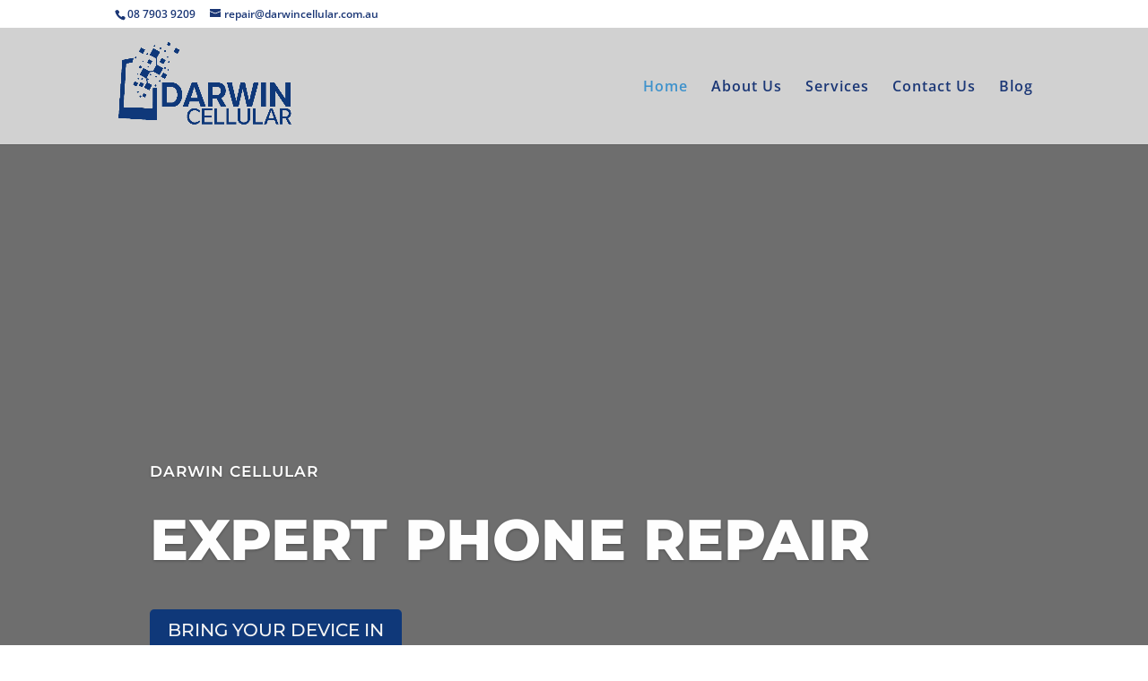

--- FILE ---
content_type: text/css; charset=utf-8
request_url: https://darwincellular.com.au/wp-content/cache/background-css/1/darwincellular.com.au/wp-content/et-cache/70/et-core-unified-deferred-70.min.css?ver=1767605817&wpr_t=1768753343
body_size: 4025
content:
.et_pb_text_8 h2{font-family:'Inter',Helvetica,Arial,Lucida,sans-serif;font-weight:700;font-size:48px;color:#0f387a!important;line-height:1.2em}div.et_pb_section.et_pb_section_7,div.et_pb_section.et_pb_section_6,div.et_pb_section.et_pb_section_12,div.et_pb_section.et_pb_section_13{background-image:initial!important}.et_pb_section_7.et_pb_section,.et_pb_section_6.et_pb_section{padding-top:200px}.et_pb_image_7{transform:translateX(53px) translateY(0px);text-align:center}.et_pb_text_9 h3,.et_pb_text_11 h3,.et_pb_text_12 h3{font-family:'',sans-serif;font-weight:700;color:#FFFFFF!important;line-height:1.2em;text-align:center}.et_pb_image_8{transform:translateX(-46px) translateY(0px);text-align:left;margin-left:0}.et_pb_text_10 h1{text-align:right}.et_pb_text_10 h3{font-family:'',sans-serif;font-weight:700;color:#FFFFFF!important;line-height:1.2em;text-align:right}.et_pb_image_9{text-align:center}.et_pb_image_10{transform:translateX(-15px) translateY(0px);text-align:left;margin-left:0}.et_pb_row_6.et_pb_row{margin-top:-41px!important}.et_pb_text_13 h4{font-family:'Inter',Helvetica,Arial,Lucida,sans-serif;font-weight:700;text-transform:uppercase;font-size:14px;color:#000000!important;letter-spacing:1px;line-height:1.4em}.et_pb_text_25,.et_pb_text_19,.et_pb_text_15,.et_pb_text_27,.et_pb_text_13,.et_pb_text_17{margin-bottom:0px!important}.et_pb_text_14 h1{color:#0f387a!important}.et_pb_text_14 h2{font-family:'Inter',Helvetica,Arial,Lucida,sans-serif;font-weight:700;font-size:48px;color:#0f387a!important;line-height:1.4em}.et_pb_row_9.et_pb_row,.et_pb_row_7.et_pb_row,.et_pb_row_8.et_pb_row{padding-bottom:0px!important;padding-bottom:0px}.et_pb_text_19.et_pb_text,.et_pb_text_17 h1,.et_pb_text_15.et_pb_text,.et_pb_text_15 h1,.et_pb_text_22.et_pb_text,.et_pb_text_21.et_pb_text,.et_pb_text_18.et_pb_text,.et_pb_text_20.et_pb_text,.et_pb_text_19 h1,.et_pb_text_17.et_pb_text,.et_pb_text_16.et_pb_text{color:#FFFFFF!important}.et_pb_text_15 h2,.et_pb_text_19 h2,.et_pb_text_17 h2{font-weight:700;color:#000000!important}.et_pb_text_17 h3,.et_pb_text_15 h3{font-weight:700;color:#FFFFFF!important;text-align:left}.et_pb_text_17 h4,.et_pb_text_15 h4,.et_pb_text_19 h4{font-family:'Inter',Helvetica,Arial,Lucida,sans-serif;font-weight:700;text-transform:uppercase;font-size:14px;color:#FFFFFF!important;letter-spacing:1px;line-height:1.4em}.et_pb_text_16{margin-bottom:24px!important}.et_pb_button_0_wrapper .et_pb_button_0,.et_pb_button_0_wrapper .et_pb_button_0:hover,.et_pb_button_4_wrapper .et_pb_button_4,.et_pb_button_4_wrapper .et_pb_button_4:hover,.et_pb_button_3_wrapper .et_pb_button_3,.et_pb_button_3_wrapper .et_pb_button_3:hover,.et_pb_button_2_wrapper .et_pb_button_2,.et_pb_button_2_wrapper .et_pb_button_2:hover,.et_pb_button_1_wrapper .et_pb_button_1,.et_pb_button_1_wrapper .et_pb_button_1:hover{padding-top:14px!important;padding-right:20px!important;padding-bottom:14px!important;padding-left:20px!important}body #page-container .et_pb_section .et_pb_button_2,body #page-container .et_pb_section .et_pb_button_0,body #page-container .et_pb_section .et_pb_button_1{color:#0f387a!important;border-width:0px!important;border-color:RGBA(255,255,255,0);border-radius:5px;letter-spacing:0px;font-size:16px;font-weight:700!important;text-transform:uppercase!important;background-color:#FFFFFF}body #page-container .et_pb_section .et_pb_button_0:hover,body #page-container .et_pb_section .et_pb_button_1:hover,body #page-container .et_pb_section .et_pb_button_2:hover{color:#f4f4f4!important;background-image:initial;background-color:#2b79ee}body #page-container .et_pb_section .et_pb_button_0:after,body #page-container .et_pb_section .et_pb_button_2:after,body #page-container .et_pb_section .et_pb_button_3:after,body #page-container .et_pb_section .et_pb_button_1:after,body #page-container .et_pb_section .et_pb_button_4:after{font-size:1.6em}body.et_button_custom_icon #page-container .et_pb_button_4:after,body.et_button_custom_icon #page-container .et_pb_button_0:after,body.et_button_custom_icon #page-container .et_pb_button_2:after,body.et_button_custom_icon #page-container .et_pb_button_1:after{font-size:16px}.et_pb_button_0,.et_pb_button_1,.et_pb_button_2{transition:color 300ms ease 0ms,background-color 300ms ease 0ms}.et_pb_button_1,.et_pb_button_1:after,.et_pb_button_2,.et_pb_button_2:after,.et_pb_button_0,.et_pb_button_0:after,.et_pb_button_4,.et_pb_button_4:after,.et_pb_button_3,.et_pb_button_3:after{transition:all 300ms ease 0ms}.et_pb_text_19 h3{font-weight:700;color:#FFFFFF!important;line-height:1.6em;text-align:left}.et_pb_image_12,.et_pb_image_11,.et_pb_image_13{text-align:left;margin-left:0}.et_pb_section_10{height:450px;min-height:auto;max-height:none}.et_pb_section_10.et_pb_section{padding-bottom:0px;background-color:#0f387a!important}.et_pb_row_10{min-height:auto}.et_pb_row_10,body #page-container .et-db #et-boc .et-l .et_pb_row_10.et_pb_row,body.et_pb_pagebuilder_layout.single #page-container #et-boc .et-l .et_pb_row_10.et_pb_row,body.et_pb_pagebuilder_layout.single.et_full_width_page #page-container #et-boc .et-l .et_pb_row_10.et_pb_row{max-width:2023px}.et_pb_heading_0 .et_pb_heading_container h1,.et_pb_heading_0 .et_pb_heading_container h3,.et_pb_heading_0 .et_pb_heading_container h4,.et_pb_heading_0 .et_pb_heading_container h5,.et_pb_heading_0 .et_pb_heading_container h6,.et_pb_heading_0 .et_pb_heading_container h2{font-family:'',sans-serif;font-weight:700;color:#FFFFFF!important;line-height:1.2em}.et_pb_text_21{font-family:'',sans-serif;margin-top:-23px!important}.et_pb_text_22{font-family:'',sans-serif;font-weight:600;margin-top:-13px!important}.et_pb_image_12 .et_pb_image_wrap{border-radius:11px 11px 11px 11px;overflow:hidden}.et_pb_section_11{height:auto;max-height:100px}.et_pb_section_11.et_pb_section{background-color:#0f387a!important}.et_pb_button_3_wrapper{margin-top:-83px!important}body #page-container .et_pb_section .et_pb_button_3{color:#000000!important;border-color:#EDBF48;border-radius:0px;font-size:14px;font-family:'Inter',Helvetica,Arial,Lucida,sans-serif!important;font-weight:700!important;text-transform:uppercase!important;background-color:#EDBF48}body.et_button_custom_icon #page-container .et_pb_button_3:after{font-size:14px}.et_pb_text_23 h2{font-family:'',sans-serif;font-weight:700;color:#FFFFFF!important;text-align:center}.et_pb_blurb_0.et_pb_blurb .et_pb_module_header,.et_pb_blurb_0.et_pb_blurb .et_pb_module_header a,.et_pb_blurb_1.et_pb_blurb .et_pb_module_header,.et_pb_blurb_1.et_pb_blurb .et_pb_module_header a,.et_pb_blurb_2.et_pb_blurb .et_pb_module_header,.et_pb_blurb_2.et_pb_blurb .et_pb_module_header a{font-family:'',sans-serif;font-weight:700;font-size:20px;color:#FFFFFF!important;text-align:left}.et_pb_blurb_0.et_pb_blurb{margin-left:50px!important}.et_pb_blurb_0 .et_pb_main_blurb_image .et_pb_only_image_mode_wrap,.et_pb_blurb_0 .et_pb_main_blurb_image .et-pb-icon{margin-top:-3px!important}.et_pb_blurb_2 .et-pb-icon,.et_pb_blurb_1 .et-pb-icon,.et_pb_blurb_0 .et-pb-icon{font-size:27px;color:#FFFFFF;font-family:ETmodules!important;font-weight:400!important}.et_pb_blurb_0 .et_pb_blurb_content{max-width:291px}.et_pb_blurb_1.et_pb_blurb,.et_pb_blurb_2.et_pb_blurb{margin-top:-12px!important}.et_pb_blurb_2 .et_pb_main_blurb_image .et_pb_only_image_mode_wrap,.et_pb_blurb_2 .et_pb_main_blurb_image .et-pb-icon,.et_pb_blurb_1 .et_pb_main_blurb_image .et_pb_only_image_mode_wrap,.et_pb_blurb_1 .et_pb_main_blurb_image .et-pb-icon{margin-top:-3px!important;margin-left:44px!important}.et_pb_blurb_1 .et_pb_blurb_content{max-width:328px}.et_pb_blurb_2 .et_pb_blurb_content{max-width:329px}body #page-container .et_pb_section .et_pb_button_4{color:#FFFFFF!important;border-width:0px!important;border-color:RGBA(255,255,255,0);border-radius:5px;letter-spacing:1px;font-size:16px;font-weight:700!important;text-transform:uppercase!important;background-color:#0f387a}.et_pb_section_16.et_pb_section{background-color:#F3F3F3!important}.et_pb_text_25 h4,.et_pb_text_27 h4{font-family:'Inter',Helvetica,Arial,Lucida,sans-serif;font-weight:700;font-size:19px;color:#000000!important;line-height:1.6em}.et_pb_text_26.et_pb_text a,.et_pb_text_28.et_pb_text a,.et_pb_text_30.et_pb_text,.et_pb_text_28.et_pb_text,.et_pb_text_26.et_pb_text{color:#666666!important}.et_pb_text_26,.et_pb_text_28{line-height:1.8em;font-family:'Open Sans',Helvetica,Arial,Lucida,sans-serif;line-height:1.8em}.et_pb_text_29{margin-top:40px!important}.et_pb_row_14.et_pb_row{padding-top:28px!important;padding-top:28px}.et_pb_text_30{line-height:1.8em;font-family:'Open Sans',Helvetica,Arial,Lucida,sans-serif;font-size:15px;line-height:1.8em}.et_pb_text_30.et_pb_text a{color:#F26440!important}.et_pb_column_16,.et_pb_column_19,.et_pb_column_20{background-color:#0f387a;padding-top:32px;padding-right:60px;padding-bottom:32px;padding-left:60px}.et_pb_column_17{background-image:var(--wpr-bg-73551205-1be9-4200-801b-206ed67860fe)}.et_pb_column_18{background-image:var(--wpr-bg-d9be6527-60de-4935-92a0-b2c782947a78)}.et_pb_column_21{background-image:var(--wpr-bg-a0de28e7-b525-4d69-abf5-b928973a67dc)}.et_pb_social_media_follow_network_0 a.icon{background-color:#3b5998!important}.et_pb_social_media_follow_network_1 a.icon{background-color:#4285f4!important}.et_pb_section_6,.et_pb_section_7{min-height:481px;width:100%;max-width:100%;margin-left:auto!important;margin-right:auto!important}.et_pb_row_5.et_pb_row{margin-top:-61px!important;margin-left:auto!important;margin-right:auto!important}.et_pb_image_7.et_pb_module{margin-left:0px!important;margin-right:auto!important}.et_pb_image_8.et_pb_module{margin-left:auto!important;margin-right:0px!important}.et_pb_image_12.et_pb_module,.et_pb_image_10.et_pb_module{margin-left:auto!important;margin-right:auto!important}@media only screen and (min-width:981px){.et_pb_image_7,.et_pb_image_8,.et_pb_image_9,.et_pb_image_10{width:52%}.et_pb_row_12,body #page-container .et-db #et-boc .et-l .et_pb_row_12.et_pb_row,body.et_pb_pagebuilder_layout.single #page-container #et-boc .et-l .et_pb_row_12.et_pb_row,body.et_pb_pagebuilder_layout.single.et_full_width_page #page-container #et-boc .et-l .et_pb_row_12.et_pb_row{width:60%}.et_pb_image_13{width:100%;max-width:50%}}@media only screen and (max-width:980px){.et_pb_text_14 h2,.et_pb_text_8 h2{font-size:32px}.et_pb_section_7,.et_pb_section_6{min-height:672px}.et_pb_section_6.et_pb_section,.et_pb_section_7.et_pb_section{padding-top:25vw}.et_pb_image_7{transform:translateX(53px) translateY(0px)}.et_pb_image_10 .et_pb_image_wrap img,.et_pb_image_9 .et_pb_image_wrap img,.et_pb_image_8 .et_pb_image_wrap img,.et_pb_image_13 .et_pb_image_wrap img,.et_pb_image_7 .et_pb_image_wrap img,.et_pb_image_12 .et_pb_image_wrap img,.et_pb_image_11 .et_pb_image_wrap img{width:auto}.et_pb_image_8{transform:translateX(-46px) translateY(0px)}.et_pb_image_10{transform:translateX(-15px) translateY(0px)}body #page-container .et_pb_section .et_pb_button_2:after,body #page-container .et_pb_section .et_pb_button_3:after,body #page-container .et_pb_section .et_pb_button_1:after,body #page-container .et_pb_section .et_pb_button_0:after,body #page-container .et_pb_section .et_pb_button_4:after{display:inline-block;opacity:0}body #page-container .et_pb_section .et_pb_button_2:hover:after,body #page-container .et_pb_section .et_pb_button_4:hover:after,body #page-container .et_pb_section .et_pb_button_1:hover:after,body #page-container .et_pb_section .et_pb_button_0:hover:after,body #page-container .et_pb_section .et_pb_button_3:hover:after{opacity:1}.et_pb_section_10{height:450px;min-height:auto;max-height:none}.et_pb_row_10{min-height:auto}.et_pb_row_10,body #page-container .et-db #et-boc .et-l .et_pb_row_10.et_pb_row,body.et_pb_pagebuilder_layout.single #page-container #et-boc .et-l .et_pb_row_10.et_pb_row,body.et_pb_pagebuilder_layout.single.et_full_width_page #page-container #et-boc .et-l .et_pb_row_10.et_pb_row{width:87%}.et_pb_text_21{margin-top:-23px!important}.et_pb_text_22{margin-top:-13px!important}.et_pb_image_12{width:62%}.et_pb_section_11{height:auto;max-height:100px}.et_pb_button_3_wrapper{margin-top:-83px!important}.et_pb_row_12,body #page-container .et-db #et-boc .et-l .et_pb_row_12.et_pb_row,body.et_pb_pagebuilder_layout.single #page-container #et-boc .et-l .et_pb_row_12.et_pb_row,body.et_pb_pagebuilder_layout.single.et_full_width_page #page-container #et-boc .et-l .et_pb_row_12.et_pb_row{width:80%}.et_pb_text_25 h4,.et_pb_text_27 h4{font-size:16px}.et_pb_text_29{margin-top:40px!important}.et_pb_text_30{font-size:15px}.et_pb_column_19,.et_pb_column_16,.et_pb_column_20{padding-top:30px;padding-right:30px;padding-bottom:30px;padding-left:30px}}@media only screen and (min-width:768px) and (max-width:980px){.et_pb_column_17,.et_pb_column_18,.et_pb_column_21{display:none!important}}@media only screen and (max-width:767px){.et_pb_text_8 h2{font-size:20px}.et_pb_row_10,.et_pb_section_7,.et_pb_section_6{min-height:auto}.et_pb_section_7.et_pb_section,.et_pb_section_6.et_pb_section{padding-top:25vw;margin-top:-39px}.et_pb_row_5,body #page-container .et-db #et-boc .et-l .et_pb_row_5.et_pb_row,body.et_pb_pagebuilder_layout.single #page-container #et-boc .et-l .et_pb_row_5.et_pb_row,body.et_pb_pagebuilder_layout.single.et_full_width_page #page-container #et-boc .et-l .et_pb_row_5.et_pb_row{width:69%}.et_pb_image_7{width:27%;transform:translateX(33px) translateY(8px)}.et_pb_image_12 .et_pb_image_wrap img,.et_pb_image_13 .et_pb_image_wrap img,.et_pb_image_10 .et_pb_image_wrap img,.et_pb_image_11 .et_pb_image_wrap img,.et_pb_image_7 .et_pb_image_wrap img,.et_pb_image_8 .et_pb_image_wrap img,.et_pb_image_9 .et_pb_image_wrap img{width:auto}.et_pb_text_9 h3{font-size:11px}.et_pb_text_9{transform:translateX(-68px) translateY(0px)}.et_pb_image_8{margin-top:-148px!important;width:24%;transform:translateX(-14px) translateY(0px)}.et_pb_text_10 h3{font-size:12px}.et_pb_text_10{margin-top:29px!important;margin-right:-196px!important;transform:translateX(-171px) translateY(0px)}.et_pb_image_9{width:27%;transform:translateX(29px) translateY(0px)}.et_pb_text_11 h3{font-size:13px;text-align:left}.et_pb_text_11{transform:translateX(3px) translateY(-14px)}.et_pb_image_10{margin-top:-160px!important;width:27%;transform:translateX(-2px) translateY(0px)}.et_pb_text_12 h3{font-size:14px;text-align:right}.et_pb_text_12{transform:translateX(29px) translateY(-18px)}.et_pb_text_14 h2{font-size:18px}.et_pb_row_7.et_pb_row{margin-top:-48px!important}.et_pb_text_17 h3,.et_pb_text_15 h3,.et_pb_text_19 h3{font-size:19px}.et_pb_text_15{margin-top:19px!important}.et_pb_text_16,.et_pb_text_31,.et_pb_text_18,.et_pb_text_24,.et_pb_text_20,.et_pb_text_26,.et_pb_text_28{font-size:13px}.et_pb_button_0_wrapper .et_pb_button_0,.et_pb_button_0_wrapper .et_pb_button_0:hover{padding-bottom:14px!important}.et_pb_button_1_wrapper,.et_pb_button_2_wrapper,.et_pb_button_0_wrapper{margin-bottom:14px!important}body #page-container .et_pb_section .et_pb_button_0{font-size:10px!important;padding-right:1em!important;padding-left:1em!important}body #page-container .et_pb_section .et_pb_button_0:hover{padding-right:0.7em!important;padding-left:0.7em!important}body #page-container .et_pb_section .et_pb_button_3:after,body #page-container .et_pb_section .et_pb_button_0:after,body #page-container .et_pb_section .et_pb_button_2:after,body #page-container .et_pb_section .et_pb_button_4:after,body #page-container .et_pb_section .et_pb_button_1:after{display:inline-block;opacity:0;font-size:1.6em}body #page-container .et_pb_section .et_pb_button_0:hover:after,body #page-container .et_pb_section .et_pb_button_1:hover:after,body #page-container .et_pb_section .et_pb_button_3:hover:after,body #page-container .et_pb_section .et_pb_button_2:hover:after,body #page-container .et_pb_section .et_pb_button_4:hover:after{opacity:1}body.et_button_custom_icon #page-container .et_pb_button_2:after,body.et_button_custom_icon #page-container .et_pb_button_4:after,body.et_button_custom_icon #page-container .et_pb_button_0:after,body.et_button_custom_icon #page-container .et_pb_button_1:after{font-size:10px}.et_pb_column_21,.et_pb_column_17,.et_pb_column_18{display:none!important}.et_pb_row_8.et_pb_row{margin-top:-35px!important}.et_pb_text_19,.et_pb_text_17{margin-top:14px!important;margin-bottom:0px!important}body #page-container .et_pb_section .et_pb_button_2,body #page-container .et_pb_section .et_pb_button_4,body #page-container .et_pb_section .et_pb_button_1{font-size:10px!important}.et_pb_row_9.et_pb_row{margin-bottom:111px!important}.et_pb_section_10{height:450px;min-height:auto;max-height:none}.et_pb_section_10.et_pb_section{margin-top:-106px;margin-bottom:-89px}.et_pb_row_10.et_pb_row{margin-top:-28px!important}.et_pb_heading_0 .et_pb_heading_container h3,.et_pb_heading_0 .et_pb_heading_container h1,.et_pb_heading_0 .et_pb_heading_container h5,.et_pb_heading_0 .et_pb_heading_container h6,.et_pb_heading_0 .et_pb_heading_container h2,.et_pb_heading_0 .et_pb_heading_container h4{font-size:21px}.et_pb_text_21{font-size:13px;margin-top:-23px!important}.et_pb_text_22{font-size:13px;margin-top:-13px!important}.et_pb_image_12{width:63%;display:none!important}.et_pb_section_11{height:auto;max-height:100px}.et_pb_button_3_wrapper{margin-top:-56px!important}body #page-container .et_pb_section .et_pb_button_3{font-size:11px!important}body.et_button_custom_icon #page-container .et_pb_button_3:after{font-size:11px}.et_pb_section_12.et_pb_section,.et_pb_section_13.et_pb_section{margin-top:0px}.et_pb_text_23 h2,.et_pb_blurb_2 .et-pb-icon,.et_pb_blurb_1 .et-pb-icon,.et_pb_blurb_0 .et-pb-icon{font-size:24px}.et_pb_blurb_0.et_pb_blurb .et_pb_module_header,.et_pb_blurb_0.et_pb_blurb .et_pb_module_header a,.et_pb_blurb_1.et_pb_blurb .et_pb_module_header,.et_pb_blurb_1.et_pb_blurb .et_pb_module_header a,.et_pb_blurb_2.et_pb_blurb .et_pb_module_header,.et_pb_blurb_2.et_pb_blurb .et_pb_module_header a{font-size:15px}.et_pb_blurb_0 .et_pb_main_blurb_image .et_pb_only_image_mode_wrap,.et_pb_blurb_0 .et_pb_main_blurb_image .et-pb-icon{margin-left:11px!important}.et_pb_blurb_2 .et_pb_main_blurb_image .et_pb_only_image_mode_wrap,.et_pb_blurb_2 .et_pb_main_blurb_image .et-pb-icon,.et_pb_blurb_1 .et_pb_main_blurb_image .et_pb_only_image_mode_wrap,.et_pb_blurb_1 .et_pb_main_blurb_image .et-pb-icon{margin-top:-3px!important;margin-left:56px!important}.et_pb_blurb_1 .et_pb_blurb_content{max-width:308px}.et_pb_blurb_2 .et_pb_blurb_content{max-width:309px}.et_pb_image_13{width:34%}.et_pb_text_30,.et_pb_text_25 h4,.et_pb_text_27 h4{font-size:14px}.et_pb_text_29{font-size:13px;margin-top:0px!important}.et_pb_column_19,.et_pb_column_16,.et_pb_column_20{padding-top:20px;padding-right:20px;padding-bottom:20px;padding-left:20px}.et_pb_image_9.et_pb_module{margin-left:0px!important;margin-right:auto!important}.et_pb_image_10.et_pb_module{margin-left:auto!important;margin-right:0px!important}}